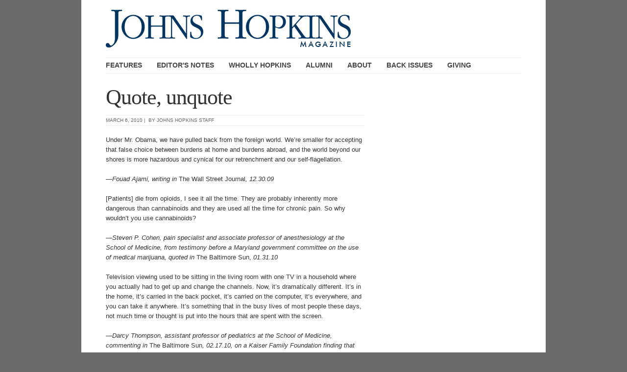

--- FILE ---
content_type: text/html; charset=UTF-8
request_url: https://magazine.jhu.edu/2010/03/06/quote-unquote-2/
body_size: 4322
content:
<!doctype html>
<html xmlns="http://www.w3.org/1999/xhtml" lang="en-US">
<head>
  <!-- G4 Global site tag (gtag.js) - Google Analytics -->
<script async src="https://www.googletagmanager.com/gtag/js?id=G-BPRLRLQPW5"></script>
<script>
  window.dataLayer = window.dataLayer || [];
  function gtag(){dataLayer.push(arguments);}
  gtag('js', new Date());

  gtag('config', 'G-BPRLRLQPW5');
</script>
	<meta charset="UTF-8">
	<meta http-equiv="X-UA-Compatible" content="IE=edge">
	<meta name="viewport" content="width=device-width, initial-scale=1.0, viewport-fit=cover">
	<meta name="google-site-verification" content="dqHmgIFLlIutAbmnzGK03r3trIkl7INa7uMwneK5Fvc" />
	<link rel="apple-touch-icon" sizes="57x57" href="https://magazine.jhu.edu/assets/themes/magazine-archive/images/favicons/apple-touch-icon-57x57.png">
<link rel="apple-touch-icon" sizes="60x60" href="https://magazine.jhu.edu/assets/themes/magazine-archive/images/favicons/apple-touch-icon-60x60.png">
<link rel="apple-touch-icon" sizes="72x72" href="https://magazine.jhu.edu/assets/themes/magazine-archive/images/favicons/apple-touch-icon-72x72.png">
<link rel="apple-touch-icon" sizes="76x76" href="https://magazine.jhu.edu/assets/themes/magazine-archive/images/favicons/apple-touch-icon-76x76.png">
<link rel="apple-touch-icon" sizes="114x114" href="https://magazine.jhu.edu/assets/themes/magazine-archive/images/favicons/apple-touch-icon-114x114.png">
<link rel="apple-touch-icon" sizes="120x120" href="https://magazine.jhu.edu/assets/themes/magazine-archive/images/favicons/apple-touch-icon-120x120.png">
<link rel="apple-touch-icon" sizes="144x144" href="https://magazine.jhu.edu/assets/themes/magazine-archive/images/favicons/apple-touch-icon-144x144.png">
<link rel="apple-touch-icon" sizes="152x152" href="https://magazine.jhu.edu/assets/themes/magazine-archive/images/favicons/apple-touch-icon-152x152.png">
<link rel="apple-touch-icon" sizes="180x180" href="https://magazine.jhu.edu/assets/themes/magazine-archive/images/favicons/apple-touch-icon-180x180.png">
<link rel="icon" type="image/png" href="https://magazine.jhu.edu/assets/themes/magazine-archive/images/favicons/favicon-32x32.png" sizes="32x32">
<link rel="icon" type="image/png" href="https://magazine.jhu.edu/assets/themes/magazine-archive/images/favicons/favicon-194x194.png" sizes="194x194">
<link rel="icon" type="image/png" href="https://magazine.jhu.edu/assets/themes/magazine-archive/images/favicons/favicon-96x96.png" sizes="96x96">
<link rel="icon" type="image/png" href="https://magazine.jhu.edu/assets/themes/magazine-archive/images/favicons/android-chrome-192x192.png" sizes="192x192">
<link rel="icon" type="image/png" href="https://magazine.jhu.edu/assets/themes/magazine-archive/images/favicons/favicon-16x16.png" sizes="16x16">
<link rel="manifest" href="https://magazine.jhu.edu/assets/themes/magazine-archive/images/favicons/manifest.json">
<link rel="mask-icon" href="/images/favicons/safari-pinned-tab.svg" color="#002d72">
<meta name="apple-mobile-web-app-title" content="Johns Hopkins Magazine">
<meta name="application-name" content="Johns Hopkins Magazine">
<meta name="msapplication-TileColor" content="#2b5797">
<meta name="msapplication-TileImage" content="https://magazine.jhu.edu/assets/themes/magazine-archive/images/favicons/mstile-144x144.png">
<meta name="theme-color" content="#ffffff">
	<title>Quote, unquote &#8211; Magazine Archives</title>
<meta name='robots' content='max-image-preview:large' />
<link rel="alternate" type="application/rss+xml" title="Magazine Archives &raquo; Quote, unquote Comments Feed" href="https://magazine.jhu.edu/2010/03/06/quote-unquote-2/feed/" />
<link rel='stylesheet' id='wp-block-library-css' href='https://magazine.jhu.edu/wp/wp-includes/css/dist/block-library/style.min.css?ver=6.6.2' type='text/css' media='all' />
<style id='safe-svg-svg-icon-style-inline-css' type='text/css'>
.safe-svg-cover{text-align:center}.safe-svg-cover .safe-svg-inside{display:inline-block;max-width:100%}.safe-svg-cover svg{height:100%;max-height:100%;max-width:100%;width:100%}

</style>
<style id='classic-theme-styles-inline-css' type='text/css'>
/*! This file is auto-generated */
.wp-block-button__link{color:#fff;background-color:#32373c;border-radius:9999px;box-shadow:none;text-decoration:none;padding:calc(.667em + 2px) calc(1.333em + 2px);font-size:1.125em}.wp-block-file__button{background:#32373c;color:#fff;text-decoration:none}
</style>
<style id='global-styles-inline-css' type='text/css'>
:root{--wp--preset--aspect-ratio--square: 1;--wp--preset--aspect-ratio--4-3: 4/3;--wp--preset--aspect-ratio--3-4: 3/4;--wp--preset--aspect-ratio--3-2: 3/2;--wp--preset--aspect-ratio--2-3: 2/3;--wp--preset--aspect-ratio--16-9: 16/9;--wp--preset--aspect-ratio--9-16: 9/16;--wp--preset--color--black: #000000;--wp--preset--color--cyan-bluish-gray: #abb8c3;--wp--preset--color--white: #ffffff;--wp--preset--color--pale-pink: #f78da7;--wp--preset--color--vivid-red: #cf2e2e;--wp--preset--color--luminous-vivid-orange: #ff6900;--wp--preset--color--luminous-vivid-amber: #fcb900;--wp--preset--color--light-green-cyan: #7bdcb5;--wp--preset--color--vivid-green-cyan: #00d084;--wp--preset--color--pale-cyan-blue: #8ed1fc;--wp--preset--color--vivid-cyan-blue: #0693e3;--wp--preset--color--vivid-purple: #9b51e0;--wp--preset--gradient--vivid-cyan-blue-to-vivid-purple: linear-gradient(135deg,rgba(6,147,227,1) 0%,rgb(155,81,224) 100%);--wp--preset--gradient--light-green-cyan-to-vivid-green-cyan: linear-gradient(135deg,rgb(122,220,180) 0%,rgb(0,208,130) 100%);--wp--preset--gradient--luminous-vivid-amber-to-luminous-vivid-orange: linear-gradient(135deg,rgba(252,185,0,1) 0%,rgba(255,105,0,1) 100%);--wp--preset--gradient--luminous-vivid-orange-to-vivid-red: linear-gradient(135deg,rgba(255,105,0,1) 0%,rgb(207,46,46) 100%);--wp--preset--gradient--very-light-gray-to-cyan-bluish-gray: linear-gradient(135deg,rgb(238,238,238) 0%,rgb(169,184,195) 100%);--wp--preset--gradient--cool-to-warm-spectrum: linear-gradient(135deg,rgb(74,234,220) 0%,rgb(151,120,209) 20%,rgb(207,42,186) 40%,rgb(238,44,130) 60%,rgb(251,105,98) 80%,rgb(254,248,76) 100%);--wp--preset--gradient--blush-light-purple: linear-gradient(135deg,rgb(255,206,236) 0%,rgb(152,150,240) 100%);--wp--preset--gradient--blush-bordeaux: linear-gradient(135deg,rgb(254,205,165) 0%,rgb(254,45,45) 50%,rgb(107,0,62) 100%);--wp--preset--gradient--luminous-dusk: linear-gradient(135deg,rgb(255,203,112) 0%,rgb(199,81,192) 50%,rgb(65,88,208) 100%);--wp--preset--gradient--pale-ocean: linear-gradient(135deg,rgb(255,245,203) 0%,rgb(182,227,212) 50%,rgb(51,167,181) 100%);--wp--preset--gradient--electric-grass: linear-gradient(135deg,rgb(202,248,128) 0%,rgb(113,206,126) 100%);--wp--preset--gradient--midnight: linear-gradient(135deg,rgb(2,3,129) 0%,rgb(40,116,252) 100%);--wp--preset--font-size--small: 13px;--wp--preset--font-size--medium: 20px;--wp--preset--font-size--large: 36px;--wp--preset--font-size--x-large: 42px;--wp--preset--spacing--20: 0.44rem;--wp--preset--spacing--30: 0.67rem;--wp--preset--spacing--40: 1rem;--wp--preset--spacing--50: 1.5rem;--wp--preset--spacing--60: 2.25rem;--wp--preset--spacing--70: 3.38rem;--wp--preset--spacing--80: 5.06rem;--wp--preset--shadow--natural: 6px 6px 9px rgba(0, 0, 0, 0.2);--wp--preset--shadow--deep: 12px 12px 50px rgba(0, 0, 0, 0.4);--wp--preset--shadow--sharp: 6px 6px 0px rgba(0, 0, 0, 0.2);--wp--preset--shadow--outlined: 6px 6px 0px -3px rgba(255, 255, 255, 1), 6px 6px rgba(0, 0, 0, 1);--wp--preset--shadow--crisp: 6px 6px 0px rgba(0, 0, 0, 1);}:where(.is-layout-flex){gap: 0.5em;}:where(.is-layout-grid){gap: 0.5em;}body .is-layout-flex{display: flex;}.is-layout-flex{flex-wrap: wrap;align-items: center;}.is-layout-flex > :is(*, div){margin: 0;}body .is-layout-grid{display: grid;}.is-layout-grid > :is(*, div){margin: 0;}:where(.wp-block-columns.is-layout-flex){gap: 2em;}:where(.wp-block-columns.is-layout-grid){gap: 2em;}:where(.wp-block-post-template.is-layout-flex){gap: 1.25em;}:where(.wp-block-post-template.is-layout-grid){gap: 1.25em;}.has-black-color{color: var(--wp--preset--color--black) !important;}.has-cyan-bluish-gray-color{color: var(--wp--preset--color--cyan-bluish-gray) !important;}.has-white-color{color: var(--wp--preset--color--white) !important;}.has-pale-pink-color{color: var(--wp--preset--color--pale-pink) !important;}.has-vivid-red-color{color: var(--wp--preset--color--vivid-red) !important;}.has-luminous-vivid-orange-color{color: var(--wp--preset--color--luminous-vivid-orange) !important;}.has-luminous-vivid-amber-color{color: var(--wp--preset--color--luminous-vivid-amber) !important;}.has-light-green-cyan-color{color: var(--wp--preset--color--light-green-cyan) !important;}.has-vivid-green-cyan-color{color: var(--wp--preset--color--vivid-green-cyan) !important;}.has-pale-cyan-blue-color{color: var(--wp--preset--color--pale-cyan-blue) !important;}.has-vivid-cyan-blue-color{color: var(--wp--preset--color--vivid-cyan-blue) !important;}.has-vivid-purple-color{color: var(--wp--preset--color--vivid-purple) !important;}.has-black-background-color{background-color: var(--wp--preset--color--black) !important;}.has-cyan-bluish-gray-background-color{background-color: var(--wp--preset--color--cyan-bluish-gray) !important;}.has-white-background-color{background-color: var(--wp--preset--color--white) !important;}.has-pale-pink-background-color{background-color: var(--wp--preset--color--pale-pink) !important;}.has-vivid-red-background-color{background-color: var(--wp--preset--color--vivid-red) !important;}.has-luminous-vivid-orange-background-color{background-color: var(--wp--preset--color--luminous-vivid-orange) !important;}.has-luminous-vivid-amber-background-color{background-color: var(--wp--preset--color--luminous-vivid-amber) !important;}.has-light-green-cyan-background-color{background-color: var(--wp--preset--color--light-green-cyan) !important;}.has-vivid-green-cyan-background-color{background-color: var(--wp--preset--color--vivid-green-cyan) !important;}.has-pale-cyan-blue-background-color{background-color: var(--wp--preset--color--pale-cyan-blue) !important;}.has-vivid-cyan-blue-background-color{background-color: var(--wp--preset--color--vivid-cyan-blue) !important;}.has-vivid-purple-background-color{background-color: var(--wp--preset--color--vivid-purple) !important;}.has-black-border-color{border-color: var(--wp--preset--color--black) !important;}.has-cyan-bluish-gray-border-color{border-color: var(--wp--preset--color--cyan-bluish-gray) !important;}.has-white-border-color{border-color: var(--wp--preset--color--white) !important;}.has-pale-pink-border-color{border-color: var(--wp--preset--color--pale-pink) !important;}.has-vivid-red-border-color{border-color: var(--wp--preset--color--vivid-red) !important;}.has-luminous-vivid-orange-border-color{border-color: var(--wp--preset--color--luminous-vivid-orange) !important;}.has-luminous-vivid-amber-border-color{border-color: var(--wp--preset--color--luminous-vivid-amber) !important;}.has-light-green-cyan-border-color{border-color: var(--wp--preset--color--light-green-cyan) !important;}.has-vivid-green-cyan-border-color{border-color: var(--wp--preset--color--vivid-green-cyan) !important;}.has-pale-cyan-blue-border-color{border-color: var(--wp--preset--color--pale-cyan-blue) !important;}.has-vivid-cyan-blue-border-color{border-color: var(--wp--preset--color--vivid-cyan-blue) !important;}.has-vivid-purple-border-color{border-color: var(--wp--preset--color--vivid-purple) !important;}.has-vivid-cyan-blue-to-vivid-purple-gradient-background{background: var(--wp--preset--gradient--vivid-cyan-blue-to-vivid-purple) !important;}.has-light-green-cyan-to-vivid-green-cyan-gradient-background{background: var(--wp--preset--gradient--light-green-cyan-to-vivid-green-cyan) !important;}.has-luminous-vivid-amber-to-luminous-vivid-orange-gradient-background{background: var(--wp--preset--gradient--luminous-vivid-amber-to-luminous-vivid-orange) !important;}.has-luminous-vivid-orange-to-vivid-red-gradient-background{background: var(--wp--preset--gradient--luminous-vivid-orange-to-vivid-red) !important;}.has-very-light-gray-to-cyan-bluish-gray-gradient-background{background: var(--wp--preset--gradient--very-light-gray-to-cyan-bluish-gray) !important;}.has-cool-to-warm-spectrum-gradient-background{background: var(--wp--preset--gradient--cool-to-warm-spectrum) !important;}.has-blush-light-purple-gradient-background{background: var(--wp--preset--gradient--blush-light-purple) !important;}.has-blush-bordeaux-gradient-background{background: var(--wp--preset--gradient--blush-bordeaux) !important;}.has-luminous-dusk-gradient-background{background: var(--wp--preset--gradient--luminous-dusk) !important;}.has-pale-ocean-gradient-background{background: var(--wp--preset--gradient--pale-ocean) !important;}.has-electric-grass-gradient-background{background: var(--wp--preset--gradient--electric-grass) !important;}.has-midnight-gradient-background{background: var(--wp--preset--gradient--midnight) !important;}.has-small-font-size{font-size: var(--wp--preset--font-size--small) !important;}.has-medium-font-size{font-size: var(--wp--preset--font-size--medium) !important;}.has-large-font-size{font-size: var(--wp--preset--font-size--large) !important;}.has-x-large-font-size{font-size: var(--wp--preset--font-size--x-large) !important;}
:where(.wp-block-post-template.is-layout-flex){gap: 1.25em;}:where(.wp-block-post-template.is-layout-grid){gap: 1.25em;}
:where(.wp-block-columns.is-layout-flex){gap: 2em;}:where(.wp-block-columns.is-layout-grid){gap: 2em;}
:root :where(.wp-block-pullquote){font-size: 1.5em;line-height: 1.6;}
</style>
<link rel="https://api.w.org/" href="https://magazine.jhu.edu/wp-json/" /><link rel="alternate" title="JSON" type="application/json" href="https://magazine.jhu.edu/wp-json/wp/v2/posts/1591" /><link rel="canonical" href="https://magazine.jhu.edu/2010/03/06/quote-unquote-2/" />
<link rel="alternate" title="oEmbed (JSON)" type="application/json+oembed" href="https://magazine.jhu.edu/wp-json/oembed/1.0/embed?url=https%3A%2F%2Fmagazine.jhu.edu%2F2010%2F03%2F06%2Fquote-unquote-2%2F" />
<link rel="alternate" title="oEmbed (XML)" type="text/xml+oembed" href="https://magazine.jhu.edu/wp-json/oembed/1.0/embed?url=https%3A%2F%2Fmagazine.jhu.edu%2F2010%2F03%2F06%2Fquote-unquote-2%2F&#038;format=xml" />
<style type="text/css">.recentcomments a{display:inline !important;padding:0 !important;margin:0 !important;}</style>	<link rel="stylesheet" href="https://magazine.jhu.edu/assets/themes/magazine-archive/style.css" type="text/css" media="screen" />
  <link rel="stylesheet"  href="https://magazine.jhu.edu/assets/themes/magazine-archive/print.css" type="text/css" media="print" />
</head>

<body>

<!-- begin #container -->
<div id="container" class="clearfix">

	<div id="header" class="clearfix">

		<div id="logo">
			<a href="/"><img src="/assets/uploads/sites/4/2009/08/JH-Masthead-bluesmallbg.jpg" alt="Johns Hopkins Magazine"></a>
		</div>

		<ul id="navigation">
			<li><a href="/category/features/">Features</a></li>
			<li><a href="/category/editors-notes/">Editor's Notes</a></li>
			<li><a href="/wholly-hopkins/">Wholly Hopkins</a></li>
			<li><a href="/alumni/">Alumni</a></li>
			<li><a href="https://hub.jhu.edu/magazine/about/">About</a></li>
			<li><a href="https://hub.jhu.edu/magazine/past-issues/">Back Issues</a></li>
			<li><a href="https://hub.jhu.edu/magazine/giving/">Giving</a></li>
		</ul>

	</div>

<div id="content">

	
		
			<div id="post-1591" class="post single feature" data-section="magazine" data-type="article" data-published="2010-03-06">

				
	      <div class="post-title">
					<a href="https://magazine.jhu.edu/2010/03/06/quote-unquote-2/" rel="bookmark" title="Permanent Link to Quote, unquote">Quote, unquote</a>
				</div>

	      <div class="meta">March 6, 2010&nbsp;|&nbsp; by Johns Hopkins Staff</div>	      <div id="_mcePaste" style="width: 1px;height: 1px;overflow: hidden">Quote, unquote</div>
<div id="_mcePaste" style="width: 1px;height: 1px;overflow: hidden">Under Mr. Obama, we have pulled back from the foreign world. We’re smaller for accepting that false choice between burdens at home and burdens abroad, and the world beyond our shores is more hazardous and cynical for our retrenchment and our self-flagellation.</div>
<div id="_mcePaste" style="width: 1px;height: 1px;overflow: hidden">—Fouad Ajami, writing in The Wall Street Journal, 12.30.09</div>
<div id="_mcePaste" style="width: 1px;height: 1px;overflow: hidden">[Patients] die from opioids, I see it all the time. They are probably inherently more dangerous than cannabinoids and they are used all the time for chronic pain. So why wouldn’t you use cannabinoids?</div>
<div id="_mcePaste" style="width: 1px;height: 1px;overflow: hidden">—Steven P. Cohen, pain specialist and associate professor of anesthesiology at the School of Medicine, from testimony before a Maryland government committee on the use of medical marijuana, quoted in The Baltimore Sun, 01.31.10</div>
<div id="_mcePaste" style="width: 1px;height: 1px;overflow: hidden">Television viewing used to be sitting in the living room with one TV in a household where you actually had to get up and change the channels. Now, it’s dramatically different. It’s in the home, it’s carried in the back pocket, it’s carried on the computer, it’s everywhere, and you can take it anywhere. It’s something that in the busy lives of most people these days, not much time or thought is put into the hours that are spent with the screen.</div>
<div id="_mcePaste" style="width: 1px;height: 1px;overflow: hidden">—Darcy Thompson, assistant professor of pediatrics at the School of Medicine, commenting in The Baltimore Sun, 02.17.10, on a Kaiser Family Foundation finding that children spend more than seven hours each day consuming media</div>
<div id="_mcePaste" style="width: 1px;height: 1px;overflow: hidden">We’ll be right back . . .</div>
<div id="_mcePaste" style="width: 1px;height: 1px;overflow: hidden">—Johns Hopkins University Web site, announcing cancellation of classes for the week of February 8 due to a pair of blizzards</div>
<p>Under Mr. Obama, we have pulled back from the foreign world. We’re smaller for accepting that false choice between burdens at home and burdens abroad, and the world beyond our shores is more hazardous and cynical for our retrenchment and our self-flagellation.</p>
<p>—<em>Fouad Ajami, writing in </em>The Wall Street Journal<em>, 12.30.09</em></p>
<p>[Patients] die from opioids, I see it all the time. They are probably inherently more dangerous than cannabinoids and they are used all the time for chronic pain. So why wouldn’t you use cannabinoids?</p>
<p>—<em>Steven P. Cohen, pain specialist and associate professor of anesthesiology at the School of Medicine, from testimony before a Maryland government committee on the use of medical marijuana, quoted in </em>The Baltimore Sun,<em> 01.31.10<span id="more-1591"></span></em></p>
<p>Television viewing used to be sitting in the living room with one TV in a household where you actually had to get up and change the channels. Now, it’s dramatically different. It’s in the home, it’s carried in the back pocket, it’s carried on the computer, it’s everywhere, and you can take it anywhere. It’s something that in the busy lives of most people these days, not much time or thought is put into the hours that are spent with the screen.</p>
<p>—<em>Darcy Thompson, assistant professor of pediatrics at the School of Medicine, commenting in </em>The Baltimore Sun<em>, 02.17.10, on a Kaiser Family Foundation finding that children spend more than seven hours each day consuming media</em></p>
<p>We’ll be right back . . .</p>
<p>—<em>Johns Hopkins University Web site, announcing cancellation of classes for the week of February 8 due to a pair of blizzards</em></p>

				<div class="pagelink"></div>

				<div id="after-article"></div>

			</div>

		
	
</div>

	<div class="clear"></div>

</div>
<!-- end #container -->

<div id="footer">
	Johns Hopkins Magazine is Copyright 2026, The Johns Hopkins University.
</div>


</body>
</html>


--- FILE ---
content_type: text/css
request_url: https://magazine.jhu.edu/assets/themes/magazine-archive/style.css
body_size: 5477
content:
/*
Theme Name: Magazine Archives
Author: JHU Office of Communications
*/

/* --------------------------------------------------------------

   reset.css
   * Resets default browser CSS.

-------------------------------------------------------------- */

html, body, div, span, object, iframe,
h1, h2, h3, h4, h5, h6, p, blockquote, pre,
a, abbr, acronym, address, code,
del, dfn, em, img, q, dl, dt, dd, ol, ul, li,
fieldset, form, label, legend,
table, caption, tbody, tfoot, thead, tr, th, td {
    margin: 0;
    padding: 0;
    border: 0;
    font-weight: inherit;
    font-style: inherit;
    font-size: 100%;
    font-family: inherit;
    vertical-align: baseline;
}

body {
    line-height: 1.5;
}

/* Tables still need 'cellspacing="0"' in the markup. */
table { border-collapse: separate; border-spacing: 0; }
caption, th, td { text-align: left; font-weight: normal; }
table, td, th { vertical-align: middle; }

/* Remove possible quote marks (") from <q>, <blockquote>. */
blockquote:before, blockquote:after, q:before, q:after { content: ""; }
blockquote, q { quotes: "" ""; }

/* Remove annoying border on linked images. */
a img { border: none; }

/**********************************************
	Global styles
***********************************************/
body {
    font-family: Arial, Helvetica, sans-serif;
    font-size: 13px;
    line-height: 20px;
    background: #696969;
    color: #333;
}

a {
    text-decoration: none;
    color: #660000;
}

a:hover {
    text-decoration: underline;
}

h1,h2,h3,h4 {
    font-family: Georgia, 'Times New Roman', Times, serif;
    font-weight: normal;
    line-height: 1em;
    color: #000;
    margin-bottom: 5px;
}

h1 {
    font-size: 44px;
    letter-spacing: -1px;
}

h2 {
    font-size: 21px;
    padding-top:10px;
}

h3 {
    font-size: 17px;
    border-bottom: 1px #ccc dashed;
}

h4 {
    font-size: 17px;
}

h5, h6 {
    font-size: 12px;
    text-transform:uppercase;
    letter-spacing:2px;
}

h5 {
    border-bottom: 1px #ddd dashed;
}

h1,
h3,
h5,
h6,
dl,
ol,
ul,
pre,
table,
address,
fieldset,
object {
    margin-bottom: 10px;
}

p {
    margin: 0 0 20px;
}

ul {
    margin: 0 0 20px 18px;
    list-style:square;
}

ol {
    margin: 0 0 20px 24px;
    list-style-type: decimal;
}

ol ol {
    list-style:upper-alpha;
}

ol ol ol {
    list-style:lower-roman;
}

ol ol ol ol {
    list-style:lower-alpha;
}

ul ul, ol ol, ul ol, ol ul {
    margin-bottom:0;
}

dl	{
    margin:0 0 10px;
}

dt {
    font-weight:bold;
}

dd {
    margin: 0 0 18px 10px;
}

strong {
    font-weight: bold;
}

big {
    font-size: 120%;
}

small, sup, sub {
    font-size: 80%;
}

address {
    font-style: italic;
    margin: 0 0 21px 0;
}

li address, dd address {
    margin: 0;
}

cite, em, i {
    font-style: italic;
}

blockquote {
    margin: 0 3em;
}

blockquote em, blockquote i, blockquote cite {
    font-style:normal;
}

pre {
    font:11px Monaco, monospace;
    border-left: 5px solid #ccc;
    background: #f9f9f9;
    line-height:18px;
    margin-bottom:18px;
    padding: 10px 15px;
    overflow:auto;
}

code {
    font:11px Monaco, monospace;
    background-color:#f9f9f9;
}

abbr, acronym {
    border-bottom:1px dotted #333;
    cursor: help;
}

ins {
    text-decoration:none;
}

sup,
sub {
    height: 0;
    line-height: 1;
    vertical-align: baseline;
    position: relative;
}

sup {
    bottom: 1ex;
}

sub {
    top: .5ex;
}

ins, dfn {
    font-style: italic;
    text-decoration: none;
    border-bottom: 1px solid #666;
}

del {
    text-decoration: line-through;
}

blockquote {
    font-family: "Times New Roman", Georgia, Times, serif;
    font-size:23px;
    line-height:1.2em;
    color:#444;
    margin:30px 0;
    letter-spacing:-1px;
}

blockquote cite {
    font-size:18px;
    color:#666;
    display:block;
    font-style:italic;
    margin-top:5px;
    text-align:right;
}

blockquote.alignright {
    width:40%;
    margin: 0 0 10px 1em;
}

blockquote.alignleft {
    width:40%;
    margin: 0 1em 10px 0;
}

blockquote p {
    margin:0;
}

hr {
    background:#ddd;
    color:#ddd;
    clear:both;
    width:40%;
    height:1px;
    margin:20px 0;
    border:none;
    text-align:center;
}

input, textarea {
    font-size: 1em;
    padding: 3px;
}

:focus {
    outline: none;
}

form label {
    cursor: pointer;
}

option {
    padding: 1px 3px;
}

caption {
    text-align:left;
}

table {
    border-left: 1px solid #e6e6e6;
    border-top: 1px solid #e6e6e6;
    line-height:15px;
    margin:0 0 22px 0;
    text-align:left;
}

th {
    font: bold 11px "Trebuchet MS", Verdana, Arial, Helvetica, sans-serif;
    color: #fff;
    border-right: 1px solid #e6e6e6;
    letter-spacing: 2px;
    text-transform: uppercase;
    text-align: left;
    padding: 6px 6px 6px 12px;
    background: #666;
}

td {
    border-right: 1px solid #e6e6e6;
    border-bottom: 1px solid #e6e6e6;
    padding: 6px 6px 6px 12px;
    color: #333;
}

tr.even {
    background: #fafafa;
}


i, u, center, menu, layer, s, strike, font, xmp {
    margin: 0;
    padding: 0;
    vertical-align: baseline;
    outline: none;
    font-size: 100%;
    font-weight: normal;
    font-style: normal;
    background: transparent;
    border: none;
    text-decoration: none;
}

font {
    color: #333;
}

center {
    text-align: left;
}


.alignleft{
    float:left
}

.alignright {
    float:right;
}

img.wp-smiley {
    float: none ;
    border: none !important;
    margin: 0 3px;
}

/* Some useful classes */
.dropcap {
    float:left;
    color:#D4D4C7;
    font-size:45px;
    line-height:38px;
    padding-top:2px;
    margin-right: 3px;
    font-family: Times, serif, Georgia;
}

.intro {
    font-size:16px;
    color:#666;
    line-height:22px;
}

.col1 {
    float: left;
    width: 50%;
}

.col2 {
    float: right;
    width: 45%;
}

.box {
    padding: 20px;
    background-color: #f6f6f6;
    border: #dadada 1px solid;
    margin-bottom: 20px;
}

.box.boxstyle2 {
    background-color: #e3e1d5;
    border: #eee 1px solid;
}

.box.boxstyle3 {
    background-color: #666;
    color: #fff;
    border: none;
}

.box.boxstyle3 a {
    color: #fff;
    text-decoration:underline;
}

.box.alignright {
    margin:0 0 1em 1em;
    width:40%;
}

.box.alignleft {
    margin: 0 1em 1em 0;
    width:40%;
}

ul.checklist {
    margin-left: 5px;
}

ul.checklist li {
    list-style-type: none;
    padding-left:20px;
    margin-bottom: 10px;
    background: transparent url('/assets/themes/magazine-archive/images/checkmark.gif') no-repeat 0 3px;
    font-size:14px;
}

ul.pointerlist {
    margin-left: 3px;
}

ul.pointerlist li {
    list-style-type: none;
    background: transparent url('/assets/themes/magazine-archive/images/pointer2.gif') no-repeat 0 6px;
    padding-left: 15px;
}

ol.bignumlist {
    list-style-type:none;
    margin-left:5px;
}

ol.bignumlist li {
    margin: 10px 0;
}

.bnum {
    float:left;
    font-family:Georgia, "Times New Roman", Times, serif;
    font-size:30px;
    width:55px;
}

a.linkdots {
    background: transparent url('/assets/themes/magazine-archive/images/images/dot.gif') repeat-x left 1em;
}

a:hover.linkdots {
    background: none;
}

.mb20 {	margin-bottom: 20px; }
.mt20 {	margin-top: 20px; }
.ml20 {	margin-left: 20px; }
.mr20 {	margin-right: 20px; }
.mb40 {	margin-bottom: 40px; }
.mt40 {	margin-top: 40px; }
.ml40 {	margin-left: 40px; }
.mr40 {	margin-right: 40px; }
.ml10 {	margin-left: 10px; }
.mr10 {	margin-right: 10px; }
.mb0 { margin-bottom: 0px; }
.mt0 { margin-top: 0; }
.pb0 { padding-bottom: 0px; }
.pt0 { padding-top: 0; }

.image-border {
    border: solid 1px #ddd;
}

.image-frame {
    border: solid 1px #ddd;
    background: #ffffff;
    padding: 4px;
}

.image-frame-black {
    background: #000;
    padding: 4px;
}

.bigtext {
    font-family:"Palatino Linotype", "Book Antiqua", Palatino, serif;
    font-size:60px;
    color:#ccc;
    line-height:70px;
}

/* Gallery */
img.alignright {margin:0 0 1em 1em; width: auto;}
img.alignleft {margin:0 1em 1em 0; width: auto;}
img.aligncenter {display: block; margin-left: auto; margin-right: auto;}

.gallery img, .gallery a img, img.size-thumbnail {
    border: solid 1px #ddd;
    background: #ffffff;
    padding: 4px;
}

.gallery a:hover img, .post a:hover img.size-thumbnail {
    border-color: #999;
    background: #fff;
}

.post .gallery-item, #sidebar .gallery-item {
    margin: 0 0 10px 0;
    text-align:left;
}

.post .ngg-gallery-thumbnail img {
    margin:4px 4px 4px 0;
    border: solid 1px #ddd;
}

.post .ngg-gallery-thumbnail img:hover {
    background-color: #fff;
    border-color: #999;

}

.ngg-navigation {
    padding-bottom:2px;
}

.ngg-galleryoverview {
    margin-top: 20px;
    margin-bottom: 20px;
}

/* End Gallery */


/* Captions */
.aligncenter,
div.aligncenter {
    display: block;
    margin-left: auto;
    margin-right: auto;
}

.wp-caption {
    border: 1px solid #ddd;
    text-align: center;
    background-color: #f9f9f9;
    padding-top: 4px;
    -moz-border-radius: 3px;
    -khtml-border-radius: 3px;
    -webkit-border-radius: 3px;
    border-radius: 3px;
}

.wp-caption.alignright, .caption.alignright {margin:0 0 .5em 1em}
.wp-caption.alignleft, .caption.alignleft {margin:1em 1em .5em 0}
.wp-caption.aligncenter, .caption.aligncenter {display: block; margin-left: auto; margin-right: auto; margin-bottom: 20px;}

.wp-caption img {
    margin: 0;
    padding: 0;
    border: 0 none;
}

/**********************************************
	TW added to below:
	padding-left: 5px;
	text-align:left;
***********************************************/

.wp-caption p.wp-caption-text {
    font-size: 11px;
    line-height: 17px;
    padding: 0 4px 5px;
    margin: 0;
    padding-left: 5px;
    text-align:left;
}

.caption {
    padding:7px;
    background-color: #f9f9f9;
    border: 1px solid #ddd;
    color:#333;
}

.caption.caption-black {
    padding:8px;
    background-color: #000;
    color:#fff;
    border: none;
}

.caption.caption-black a {
    color:#fff;
}

.caption p {
    margin:5px 0 0;
}

.fancycaptiontext {
    font-size:10px;
    text-transform:uppercase;
    letter-spacing:3px;
    font-weight:bold;
}


/* End captions */

/**********************************************
	Layout
***********************************************/
#container {
    margin: 0 auto;
    width: 800px;
    background-color: #fff;
    padding: 20px 50px 40px;
}

#header {
    margin-bottom: 30px;
}

#feature {
    margin: 0 0 30px;
    width: 800px;
    overflow:hidden;
    line-height:0;
}

#content {
    float:left;
    width:480px;
    margin-right: 50px;
}

#sidebar {
    float:left;
    width:270px;
}

#footer {
    margin: 0 auto;
    width: 900px;
    text-align: center;
}

/**********************************************
	Header
***********************************************/
#logo {
    float:left;
    line-height:0;
    margin-right: 10px;
}

#header p.description {
    float:left;
    font-size: 20px;
    margin: 12px 0 0 10px;
}

#custom-header-bg {
    margin: 0 0 30px;
    width: 800px;
    overflow:hidden;
    line-height:0;
}

/**********************************************
	Navigation
***********************************************/
ul#navigation {
    list-style-type: none;
    float: left;
    width: 100%;
    margin: 20px 0 0 0;
    padding: 5px 0;
    border-top: #eee 1px solid;
    border-bottom: #eee 1px solid;
    position: relative;
    z-index: 100;
}

ul#navigation li {
    float: left;
    margin: 0 30px 0 0;
}

ul#navigation li a {
    color: #444;
    font-size:14px;
    text-transform:uppercase;
    font-weight:bold;
}

ul#navigation li.current_page_item a {
    color: #660000;
}


/* Superfish Dropdown Menu */

.sf-menu, .sf-menu * {
    margin:			0;
    padding:		0;
    list-style:		none;
    position:relative;
}
.sf-menu ul {
    position:		absolute;
    top:			-999em;
    width:			10em; /* left offset of submenus need to match (see below) */
}
.sf-menu ul li {
    width:			100%;
}
.sf-menu li:hover {
    visibility:		inherit; /* fixes IE7 'sticky bug' */
}
.sf-menu li {
    float:			left;
    position:		relative;
}
.sf-menu li:hover ul,
.sf-menu li.sfHover ul {
    left:			0;
    top:			2em; /* match top ul list item height */
    z-index:		99;
}
ul.sf-menu li:hover li ul,
ul.sf-menu li.sfHover li ul {
    top:			-999em;
}
ul.sf-menu li li:hover ul,
ul.sf-menu li li.sfHover ul {
    left:			12em; /* match ul width */
    top:			0;
}
ul.sf-menu li li:hover li ul,
ul.sf-menu li li.sfHover li ul {
    top:			-999em;
}
ul.sf-menu li li li:hover ul,
ul.sf-menu li li li.sfHover ul {
    left:			12em; /* match ul width */
    top:			0;
}
.sf-menu li li {
    background:		#fff;
    border-left:	1px solid #eee;
    border-right:	1px solid #eee;
    border-bottom:	1px solid #eee;
    padding: 		.55em 1em;
}


/**********************************************
	Blog Posts
***********************************************/
.post {
    margin: 0 0 40px 0;
}

.post.page {
    margin: 0;
}

.feature .post-title, .normal .post-title {
    margin-top: -5px;
    margin-bottom:12px;
    position:relative;
}

.post .post-title a {
    font-family: Georgia, 'Times New Roman', Times, serif;
    font-weight: normal;
    line-height: 1.1em;
    font-size: 44px;
    color: #333;
    letter-spacing:-1px;
}

.post.single .post-title a {
    padding-right: 0;
}

.post .meta {
    margin: 10px 0;
    border-top: 1px #eee solid;
    border-bottom: 1px #eee solid;
    font-size: 10px;
    text-transform:uppercase;
    color: #666;
}

.post .meta a {
    color: #666;
}

.post a.more-link {
    font-size: 14px;
    padding-left: 10px;
    background: url('/assets/themes/magazine-archive/images/pointer3.gif') no-repeat left 4px;
    margin-right: 10px;
}

.post.thumb a.more-link {
    font-size: 13px;
    padding-left: 0;
    background: none;
    text-transform: lowercase;
}


.post.thumb {
    float:left;
    width: 220px;
    margin: 20px 40px 20px 0;
}

.post.archive.thumb {
    margin: 0 40px 40px 0;
}

.post.normal .post-title {
    margin-top: 10px;
}

.post.thumb .postimage {
    width: 220px;
    height: 100px;
    overflow:hidden;
    margin-bottom: 7px;
    line-height:0;
}

.post.normal .postimage {
    width: 480px;
    overflow:hidden;
    line-height:0;
}

.post.thumb a.thumb-link  {
    font-weight: normal;
    color: #333;
}

.post.thumb h2 {
    padding-top: 0px;
}

.post.thumb.last-thumb {
    margin-right:0;
}

.pageheader {
    background-color: #666;
    color: #fff;
    padding: 200px 0 0 0;
    font-size: 70px;
    line-height: 0.6;
    overflow:hidden;
    letter-spacing: -1px;
}

#pageheader {
    padding: 200px 0 0px 0;
    background-color:#423434;
    font-family: Trebuchet MS, Arial, sans-serif;
    color:#fff;
    text-transform:uppercase;
    font-size:90px;
    font-weight: bold;
    line-height:.6em;
    letter-spacing: -0.05em;
}

.post.single {
    margin-bottom:0;
}

.postdivider {
    clear:both;
    border-bottom: 1px #ddd solid;
    margin:20px 0;
}

.nofeature {
    margin-top: 30px;
    clear:both;
}

.attachment img {
    margin-top: 20px;
    overflow:hidden;
}

.pagelink a {
    border:1px solid #DDDDDD;
    font-style:italic;
    margin:0 1px;
    padding:1px 6px;
}

.social a {
    font-size:14px;
}

.related-posts ul, .recent-posts ul, .popular-posts ul {
    margin: 0 0 0 3px;
    list-style-type: none;
}

.related-posts ul li {
    padding: 0 0 0 0;
}

.related-posts .date, .recent-posts .date {
    color: #777;
}

.pagenavigation {
    margin-top: 20px;
}

.post.frontpage .addthis_container { float: right; }

#container #rotator { margin-bottom:40px; }


/**********************************************
	Sidebar
***********************************************/

/**********************************************
	Changed item below from:
	 display: inline;
	padding: 3px 10px;
	background: #000;
	font-family: Arial, Helvetica, sans-serif;
	color: #fff;
	font-size:13px;
	text-decoration:none;
***********************************************/


#sidebar .widget h2 {
    font-size: 17px;
    border-bottom: 1px #ccc dashed;
    font-weight: bold;
    font-style: italic;
}




.widgetheading {
    margin-bottom: 10px;
    margin-top:4px;
}

#sidebar .widget h2.widgettitle {
    line-height:40px;
}


#sidebar .widget_tag_cloud a {
    margin: 0 5px;
    text-transform:capitalize;
    white-space:nowrap;
}

#sidebar .widget_text .widgetheading,  #sidebar .widget_sidepages .widgetheading {
    margin-bottom: 10px;
}

#sidebar ul, #sidebar ol {
    margin: 0;
    padding: 0;
}

#sidebar ul li {
    list-style-type: none;
    list-style-image: none;
}

/**********************************************
	the following value was 40 in default. changed to decrease space between sidebar items.
***********************************************/
#sidebar ul li.widget {
    margin-bottom: 10px;
}
/**********************************************
	the following value was 5 0 8 in default. changed to decrease space between sidebar items.
***********************************************/
#sidebar ul p, #sidebar ul select {
    margin: 1px 0 1px;
}

#sidebar ul ul, #sidebar ul ol  {
    margin: 5px 0 0 0;
}

#sidebar ul ul ul {
    margin: 0;
}

#sidebar ul ul li, #sidebar ul ol li {
    margin: 3px 0 0;
    padding: 0;
    border-bottom: 1px #eee solid;
}

#sidebar #recent-posts ul li {
    background:none;
}

#sidebar ul li ul li, #sidebar ul li ol li {
    display: block;
    padding: 5px 0;
}

#sidebar .date {
    color: #000;
}


#sidebar .widget_categories ul li,
#sidebar .widget_archive ul li,
#sidebar .widget_links ul li {
    width: 110px;
    float: left;
    display: inline;
    margin-right: 13px;
    padding: 5px 0 5px 10px;
    background: #fff url('/assets/themes/magazine-archive/images/pointer.gif') no-repeat left 12px;
}

#sidebar img.alignright {float:right; margin:5px 0 5px 10px}
#sidebar img.alignleft {float:left; margin:5px 10px 5px 0}
#sidebar a img.alignright {float:right; margin:5px 0 5px 10px}
#sidebar a img.alignleft {float:left; margin:5px 10px 5px 0}

#sidebar img.size-thumbnail {
    max-width: 115px;
    height: auto;
}

#sidebar .gallery img {
    max-width: 115px;
    height: auto;
}


/* featured Widget */
#sidebar .post.thumb.no-image {
    margin:10px 0 10px;
    width: 270px;
}

/**********************************************
	TW added 5px margin-bottom for space between h4 and text
***********************************************/

#sidebar .post.thumb h4 {
    margin-bottom:5px;
}

/* wp125 */
#sidebar #wp125adwrap_2c { width:100%; }
#sidebar #wp125adwrap_2c .wp125ad { width:125px; float:left; }
#sidebar #wp125adwrap_2c .wp125ad { padding:5px 20px 10px 0; }
#sidebar #wp125adwrap_2c .even { padding-right:0; }

/* Tabbed Widgets */
#container #sidebar ul.tw-nav-list a {
    background: #666;
    color: #fff;
    font-size:13px;
    font-family: Arial, Helvetica, sans-serif;
    font-weight:normal;
    padding:3px 10px;
}

#sidebar .tw-tabbed-widgets ul ul {	margin-left: 3px; }
#sidebar .tw-tabbed-widgets ul ul li { border-bottom: 1px #eee solid; }
#sidebar .tw-tabbed-widgets ul li {	border-bottom: none; }
#container #sidebar .tw-rotate { margin:0; }
#container #sidebar .tw-tabbed-widgets { margin-bottom: 40px; }
#container #sidebar ul.tw-nav-list li { margin:0 2px 0 0; padding:0 0 0 0; border:none;  }
#container #sidebar ul.tw-nav-list li.ui-tabs-selected  { background: #000; padding-bottom:0; }
#container #sidebar ul.tw-nav-list li.ui-tabs-selected a  { background: none; }
#container #sidebar .ui-tabs-panel { margin:0 0 0 0; padding:0 0 0 0; float:left; width:100%; }


/* Global Widget Styling - TW added font size, line height and family*/
li.widget {
    list-style-type: none;
    font-size:13px;
    line-height: 17px;
    font-family: Arial, Helvetica, sans-serif;
}

/**********************************************
	Footer
***********************************************/
#footer {
    color: #999;
    margin-top: 10px;
    margin-bottom: 20px;
}

#footer a {
    color: #666;
}

#toplink {
    float: right;
    font-size:11px;
}


/**********************************************
	Float clearing Fix
***********************************************/

.clearfix:after {
    content: ".";
    display: block;
    clear: both;
    visibility: hidden;
    line-height: 0;
    height: 0;
}

.clearfix {
    display: inline-block;
}

html[xmlns] .clearfix {
    display: block;
}

* html .clearfix {
    height: 1%;
}

.clear {
    clear:both;
}


/**********************************************
	Slider numeric controls
***********************************************/

ol#controls{ margin:1em 0; padding:0; height:28px; }
ol#controls li{	margin:0 10px 0 0; padding:0; float:left; list-style:none; height:28px;	line-height:28px; }
ol#controls li a{ float:left; height:28px; line-height:28px; border:1px solid #333;	background:#666; color:#fff; padding:0 10px; text-decoration:none; }
ol#controls li.current a{ background:#fff; color:#000; }
ol#controls li a:focus, #prevBtn a:focus, #nextBtn a:focus{outline:none; }


/**********************************************
	Easy Contact Plugin Styling
***********************************************/

body div.formcontainer{
    clear: both;
    overflow: hidden;
    width: 100%;
}

body div.formcontainer span.required {
    color: #FF0000;
}

body div.formcontainer p.error,
body div.formcontainer p.important,
body div.formcontainer p.information,
body div.formcontainer p.success {
    border-top: 1px solid #E8E8DE;
    color: #442;
    line-height: 250%;
    padding-left: 36px;
    width: 95%;
}

body div.formcontainer p.error {
    border-bottom: 2px solid #F0D28B;
}

body div.formcontainer p.important {
    border-bottom: 2px solid #FED7CE;
}

body div.formcontainer p.information {
    border-bottom: 2px solid #C5DDF2;
}

body div.formcontainer p.success {
    border-bottom: 2px solid #C7E9B3;
}

body div.formcontainer form.contact-form {
    clear: both;
    float: none;
    width: 100%;
}

body div.formcontainer form.contact-form fieldset {
    background: #F6F6F6;
    color: #333333;
    margin: 0.5em 0 1.5em 0;
}

body div.formcontainer form.contact-form fieldset legend {
    text-transform: uppercase;
}

body div.formcontainer form.contact-form fieldset div.form-label {
    display: block;
    float:none;
    line-height:150%;
    margin: 0.5em 0 0 0;
    padding:0;
    text-align:left;
    width:100%;
}

body div.formcontainer form.contact-form fieldset div.form-label label,
body div.formcontainer form.contact-form fieldset div.form-option label {
    cursor: pointer;
    line-height:100%;
}

body div.formcontainer form.contact-form fieldset div.form-input,
body div.formcontainer form.contact-form fieldset div.form-textarea {
    display: block;
    float:none;
    margin: 0.2em 0 0 0;
    width:100%;
}

body div.formcontainer form.contact-form fieldset div.form-input input,
body div.formcontainer form.contact-form fieldset div.form-textarea textarea {
    padding: 0.3em;
    width: 97%;
}

body div.formcontainer form.contact-form fieldset div.form-textarea textarea {
    overflow: auto;
}

body div.formcontainer form.contact-form fieldset div.form-input input.error {
    background-color: #FBF4E2;
}

body div.formcontainer form.contact-form fieldset div.form-input input.optional {
    margin-bottom: 0.2em;
}

body div.formcontainer form.contact-form fieldset div.form-option,
body div.formcontainer form.contact-form fieldset div.form-submit {
    display: block;
    float:none;
    margin: 1em 0 0 0;
    width:100%;
}

body div.formcontainer form.contact-form fieldset div.form-submit input {
    cursor:pointer;
    padding:0.5em 2em;
}

body div.formcontainer fieldset { border:1px solid #ddd; padding: 10px; }
body div.formcontainer legend { padding: 5px; }

/**********************************************
	TW adding print capability
***********************************************/

.dropcaps {
    font-family: Georgia, Times New Roman, Serif;
    font-weight:bold;
    float:left;
    line-height:30px;
    font-size:36px;
    padding: 3px 3px 0 0;
}




#container { width:848px; }
#feature { width:848px; }
#footer { width:948px; }
#custom-header-bg { width:848px; }
img { max-width:848px; }

#content { width:528px; }
.post .wp-caption img { max-width:516px; }
.post .wp-caption { max-width:526px; }
.post .caption img { max-width:512px; }
.post.normal .postimage { width:528px; }

.post.thumb { width:242px; }
.post.thumb .postimage { width:242px; }


--- FILE ---
content_type: text/css
request_url: https://magazine.jhu.edu/assets/themes/magazine-archive/print.css
body_size: 1787
content:
body {
    background-color: transparent;
    color:#000;
    font-family:Arial, Helvetica, sans-serif;
    line-height:1.2em;
}

#header, #sidebar, #footer, #after-article, #respond, .comsep {
    display: none;
}

#container, #content {
    width: 100%;
    margin: 0;
    padding: 0;
    float: none !important;
    color: black;
    background: transparent none;
}

a:link, a:visited {
    color: #000;
    background: transparent;
    text-decoration: underline;
}

h1,h2,h3,h4 {
    font-family: Georgia, 'Times New Roman', Times, serif;
    font-weight: normal;
    line-height: 1em;
    color: #000;
    margin-bottom: 20px;
}

h1 {
    font-size: 44px;
    letter-spacing: -1px;
}

h2 {
    font-size: 21px;
    padding-top:10px;
}

h3 {
    font-size: 17px;
    border-bottom: 1px #999 dashed;
}

h4 {
    font-size: 17px;
}

h5, h6 {
    font-size: 14px;
    text-transform:uppercase;
}

h5 {
    border-bottom: 1px #999 dashed;
}


p {
    margin: 20px 0 20px;
}

ul {
    margin: 0 0 20px 18px;
}

ol {
    margin: 0 0 20px 20px;
}

ul {
    list-style:square;
}

ol {
    list-style-type: decimal;
}

ol ol {
    list-style:upper-alpha;
}

ol ol ol {
    list-style:lower-roman;
}

ol ol ol ol {
    list-style:lower-alpha;
}

ul ul, ol ol, ul ol, ol ul {
    margin-bottom:0;
}

dl	{
    margin:0 1.5em;
}

dt {
    font-weight:bold;
}

dd {
    margin-bottom:18px;
}

strong {
    font-weight: bold;
}

big {
    font-size: 120%;
}

small, sup, sub {
    font-size: 80%;
}

address {
    font-style: italic;
    margin: 0 0 21px 0;
}

li address, dd address {
    margin: 0;
}

cite, em, i {
    font-style: italic;
}

blockquote {
    margin: 0 3em;
}

blockquote em, blockquote i, blockquote cite {
    font-style:normal;
}

pre {
    font:11px Monaco, monospace;
    border-left: 5px solid #ccc;
    background: #f9f9f9;
    line-height:18px;
    margin-bottom:18px;
    padding: 10px 15px;
    overflow:auto;
}

code {
    font:11px Monaco, monospace;
    background-color:#f9f9f9;
}

abbr, acronym {
    border-bottom:1px dotted #333;
    cursor: help;
}

ins {
    text-decoration:none;
}

sup,
sub {
    height: 0;
    line-height: 1;
    vertical-align: baseline;
    position: relative;
}

sup {
    bottom: 1ex;
}

sub {
    top: .5ex;
}

ins, dfn {
    font-style: italic;
    text-decoration: none;
    border-bottom: 1px solid #666;
}

del {
    text-decoration: line-through;
}

blockquote {
    font-family: "Times New Roman", Georgia, Times, serif;
    font-size:23px;
    line-height:1.2em;
    color:#444;
    margin:30px 0;
    letter-spacing:-1px;
}

blockquote cite {
    font-size:18px;
    color:#666;
    display:block;
    font-style:italic;
    margin-top:5px;
    text-align:right;
}

blockquote.alignright {
    width:40%;
    margin: 0 0 10px 1em;
}

blockquote.alignleft {
    width:40%;
    margin: 0 1em 10px 0;
}

blockquote p {
    margin:0;
}

blockquote, q { quotes: "" ""; }

hr {
    background:#999;
    color:#999;
    clear:both;
    width:100%;
    height:1px;
    margin:20px 0;
    border:none;
}

input, textarea {
    font-size: 1em;
    padding: 3px;
}

option {
    padding: 1px 3px;
}

table {
    border-left: 1px solid #999;
    border-top: 1px solid #999;
    line-height:15px;
    margin:0 0 22px 0;
    text-align:left;
}

caption {
    text-align:left;
}

th {
    font: bold 14px "Trebuchet MS", Verdana, Arial, Helvetica, sans-serif;
    border-right: 1px solid #999;
    border-bottom: 1px solid #999;
    letter-spacing: 2px;
    text-transform: uppercase;
    text-align: left;
    padding: 6px 6px 6px 12px;
}

td {
    border-right: 1px solid #999;
    border-bottom: 1px solid #999;
    padding: 6px 6px 6px 12px;
    color: #333;
}

tr.even {
    background: #aaa;
}

i, u, center, menu, layer, s, strike, font, xmp {
    margin: 0;
    padding: 0;
    vertical-align: baseline;
    outline: none;
    font-size: 100%;
    font-weight: normal;
    font-style: normal;
    background: transparent;
    border: none;
    text-decoration: none;
}

font {
    color: #333;
}

center {
    text-align: left;
}


.alignleft{
    float:left
}

.alignright {
    float:right;
}


/* Some useful classes */
.dropcap {
    float:left;
    color:#D4D4C7;
    font-size:45px;
    line-height:38px;
    padding-top:2px;
    margin-right: 3px;
    font-family: Times, serif, Georgia;
}

.intro {
    font-size:16px;
    color:#666;
    line-height:22px;
}

.col1 {
    float: left;
    width: 50%;
}

.col2 {
    float: right;
    width: 45%;
}

.box {
    padding: 20px;
    background-color: #eee;
    border: #999 1px solid;
    margin-bottom: 20px;
}

.box.alignright {
    margin:0 0 1em 1em;
    width:40%;
    float:right;
}

.box.alignleft {
    margin: 0 1em 1em 0;
    width:40%;
    float:left;
}

.mb20 {	margin-bottom: 20px; }
.mt20 {	margin-top: 20px; }
.ml20 {	margin-left: 20px; }
.mr20 {	margin-right: 20px; }
.mb40 {	margin-bottom: 40px; }
.mt40 {	margin-top: 40px; }
.ml40 {	margin-left: 40px; }
.mr40 {	margin-right: 40px; }
.ml10 {	margin-left: 10px; }
.mr10 {	margin-right: 10px; }
.mb0 { margin-bottom: 0px; }
.mt0 { margin-top: 0; }
.pb0 { padding-bottom: 0px; }
.pt0 { padding-top: 0; }

/* Gallery */
img.alignright {float:right; margin:0 0 1em 1em}
img.alignleft {float:left; margin:0 1em 1em 0}
img.aligncenter {display: block; margin-left: auto; margin-right: auto}
a img.alignright {float:right; margin:0 0 1em 1em}
a img.alignleft {float:left; margin:0 1em 1em 0}
a img.aligncenter {display: block; margin-left: auto; margin-right: auto}

.gallery img, .gallery a img, img.size-thumbnail {
    border: solid 1px #ddd;
    background: #ffffff;
    padding: 4px;
}

.gallery a:hover img, .post a:hover img.size-thumbnail {
    border-color: #999;
    background: #fff;
}

.post .gallery-item, #sidebar .gallery-item {
    margin: 0 0 10px 0;
    text-align:left;
}

.post .ngg-gallery-thumbnail img {
    margin:4px 4px 4px 0;
    border: solid 1px #999;
}

.post .ngg-gallery-thumbnail img:hover {
    background-color: #fff;
    border-color: #999;

}

.ngg-navigation {
    padding-bottom:2px;
}

.ngg-galleryoverview {
    margin-top: 20px;
    margin-bottom: 20px;
}

.ngg-gallery-thumbnail-box {
    float:left;
}

.ngg-clear {
    clear:both;
}

/* End Gallery */


.post-title {
    margin-bottom: 20px;
}

.post-title a {
    text-decoration:none;
}

.post {
    margin-bottom:40px;
}

.post.thumb {
    float:left;
    margin:20px 25px 20px 0;
}

.post.thumb .post-title {
    margin-bottom:5px;
}

.post.thumb .post-title a {
    font-size:20px;
}

.meta {
    border-bottom:1px solid #666;
    border-top:1px solid #666;
    padding: 5px 0;
    text-transform:uppercase;
}

img {
    float:left;
    border:0;
    margin:3px 12px 8px 0;
}

.clear { clear:both; }
